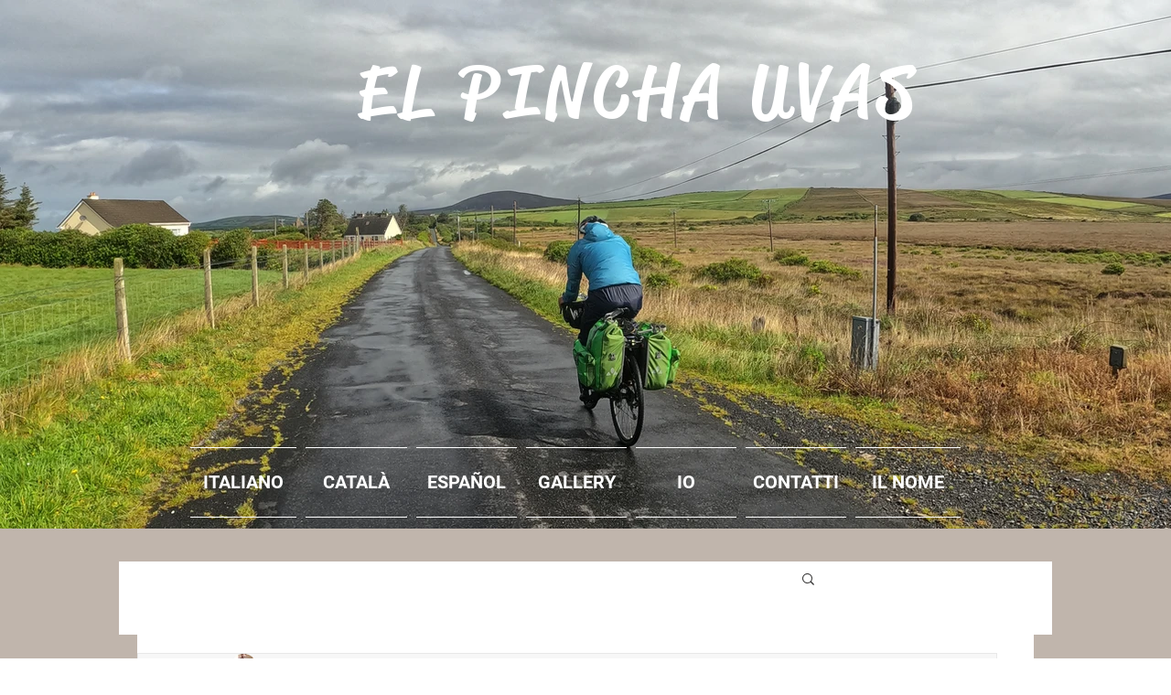

--- FILE ---
content_type: text/css; charset=utf-8
request_url: https://www.elpinchauvas.com/_serverless/pro-gallery-css-v4-server/layoutCss?ver=2&id=b7ct0-not-scoped&items=4722_4032_2268%7C4453_1600_1200%7C4667_2268_4032%7C4579_2268_4032%7C4716_2268_4032&container=3576_740_628.765625_720&options=gallerySizeType:px%7CenableInfiniteScroll:true%7CtitlePlacement:SHOW_ON_HOVER%7CimageMargin:20%7CisVertical:false%7CgridStyle:0%7CgalleryLayout:1%7CnumberOfImagesPerRow:3%7CgallerySizePx:300%7CcubeRatio:1%7CcubeType:fill%7CgalleryThumbnailsAlignment:bottom%7CthumbnailSpacings:0
body_size: -110
content:
#pro-gallery-b7ct0-not-scoped [data-hook="item-container"][data-idx="0"].gallery-item-container{opacity: 1 !important;display: block !important;transition: opacity .2s ease !important;top: 0px !important;left: 0px !important;right: auto !important;height: 230px !important;width: 409px !important;} #pro-gallery-b7ct0-not-scoped [data-hook="item-container"][data-idx="0"] .gallery-item-common-info-outer{height: 100% !important;} #pro-gallery-b7ct0-not-scoped [data-hook="item-container"][data-idx="0"] .gallery-item-common-info{height: 100% !important;width: 100% !important;} #pro-gallery-b7ct0-not-scoped [data-hook="item-container"][data-idx="0"] .gallery-item-wrapper{width: 409px !important;height: 230px !important;margin: 0 !important;} #pro-gallery-b7ct0-not-scoped [data-hook="item-container"][data-idx="0"] .gallery-item-content{width: 409px !important;height: 230px !important;margin: 0px 0px !important;opacity: 1 !important;} #pro-gallery-b7ct0-not-scoped [data-hook="item-container"][data-idx="0"] .gallery-item-hover{width: 409px !important;height: 230px !important;opacity: 1 !important;} #pro-gallery-b7ct0-not-scoped [data-hook="item-container"][data-idx="0"] .item-hover-flex-container{width: 409px !important;height: 230px !important;margin: 0px 0px !important;opacity: 1 !important;} #pro-gallery-b7ct0-not-scoped [data-hook="item-container"][data-idx="0"] .gallery-item-wrapper img{width: 100% !important;height: 100% !important;opacity: 1 !important;} #pro-gallery-b7ct0-not-scoped [data-hook="item-container"][data-idx="1"].gallery-item-container{opacity: 1 !important;display: block !important;transition: opacity .2s ease !important;top: 0px !important;left: 429px !important;right: auto !important;height: 230px !important;width: 311px !important;} #pro-gallery-b7ct0-not-scoped [data-hook="item-container"][data-idx="1"] .gallery-item-common-info-outer{height: 100% !important;} #pro-gallery-b7ct0-not-scoped [data-hook="item-container"][data-idx="1"] .gallery-item-common-info{height: 100% !important;width: 100% !important;} #pro-gallery-b7ct0-not-scoped [data-hook="item-container"][data-idx="1"] .gallery-item-wrapper{width: 311px !important;height: 230px !important;margin: 0 !important;} #pro-gallery-b7ct0-not-scoped [data-hook="item-container"][data-idx="1"] .gallery-item-content{width: 311px !important;height: 230px !important;margin: 0px 0px !important;opacity: 1 !important;} #pro-gallery-b7ct0-not-scoped [data-hook="item-container"][data-idx="1"] .gallery-item-hover{width: 311px !important;height: 230px !important;opacity: 1 !important;} #pro-gallery-b7ct0-not-scoped [data-hook="item-container"][data-idx="1"] .item-hover-flex-container{width: 311px !important;height: 230px !important;margin: 0px 0px !important;opacity: 1 !important;} #pro-gallery-b7ct0-not-scoped [data-hook="item-container"][data-idx="1"] .gallery-item-wrapper img{width: 100% !important;height: 100% !important;opacity: 1 !important;} #pro-gallery-b7ct0-not-scoped [data-hook="item-container"][data-idx="2"].gallery-item-container{opacity: 1 !important;display: block !important;transition: opacity .2s ease !important;top: 250px !important;left: 0px !important;right: auto !important;height: 409px !important;width: 230px !important;} #pro-gallery-b7ct0-not-scoped [data-hook="item-container"][data-idx="2"] .gallery-item-common-info-outer{height: 100% !important;} #pro-gallery-b7ct0-not-scoped [data-hook="item-container"][data-idx="2"] .gallery-item-common-info{height: 100% !important;width: 100% !important;} #pro-gallery-b7ct0-not-scoped [data-hook="item-container"][data-idx="2"] .gallery-item-wrapper{width: 230px !important;height: 409px !important;margin: 0 !important;} #pro-gallery-b7ct0-not-scoped [data-hook="item-container"][data-idx="2"] .gallery-item-content{width: 230px !important;height: 409px !important;margin: 0px 0px !important;opacity: 1 !important;} #pro-gallery-b7ct0-not-scoped [data-hook="item-container"][data-idx="2"] .gallery-item-hover{width: 230px !important;height: 409px !important;opacity: 1 !important;} #pro-gallery-b7ct0-not-scoped [data-hook="item-container"][data-idx="2"] .item-hover-flex-container{width: 230px !important;height: 409px !important;margin: 0px 0px !important;opacity: 1 !important;} #pro-gallery-b7ct0-not-scoped [data-hook="item-container"][data-idx="2"] .gallery-item-wrapper img{width: 100% !important;height: 100% !important;opacity: 1 !important;} #pro-gallery-b7ct0-not-scoped [data-hook="item-container"][data-idx="3"]{display: none !important;} #pro-gallery-b7ct0-not-scoped [data-hook="item-container"][data-idx="4"]{display: none !important;} #pro-gallery-b7ct0-not-scoped .pro-gallery-prerender{height:659.3552874293144px !important;}#pro-gallery-b7ct0-not-scoped {height:659.3552874293144px !important; width:740px !important;}#pro-gallery-b7ct0-not-scoped .pro-gallery-margin-container {height:659.3552874293144px !important;}#pro-gallery-b7ct0-not-scoped .pro-gallery {height:659.3552874293144px !important; width:740px !important;}#pro-gallery-b7ct0-not-scoped .pro-gallery-parent-container {height:659.3552874293144px !important; width:760px !important;}